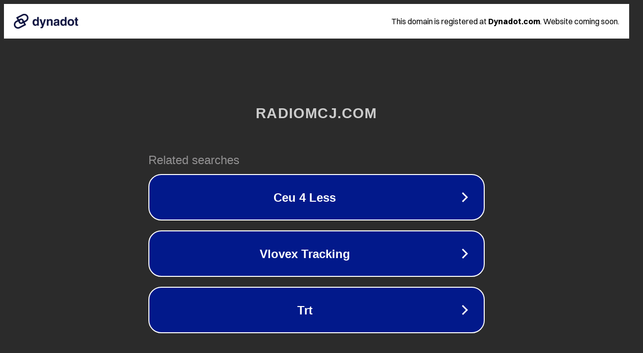

--- FILE ---
content_type: text/html; charset=utf-8
request_url: https://radiomcj.com/luxembourg-inflation-below-average-as-eu-prices-hit-record/
body_size: 1122
content:
<!doctype html>
<html data-adblockkey="MFwwDQYJKoZIhvcNAQEBBQADSwAwSAJBANDrp2lz7AOmADaN8tA50LsWcjLFyQFcb/P2Txc58oYOeILb3vBw7J6f4pamkAQVSQuqYsKx3YzdUHCvbVZvFUsCAwEAAQ==_HgWg/DCiUIZkP7Jo7Zz87ebporKvqcX+mKqgiX5ptPzsb/D5JmkIffoXfhAyu+Ew/78xtyFhf2XDhEVbqLTJTA==" lang="en" style="background: #2B2B2B;">
<head>
    <meta charset="utf-8">
    <meta name="viewport" content="width=device-width, initial-scale=1">
    <link rel="icon" href="[data-uri]">
    <link rel="preconnect" href="https://www.google.com" crossorigin>
</head>
<body>
<div id="target" style="opacity: 0"></div>
<script>window.park = "[base64]";</script>
<script src="/bRQnDmABs.js"></script>
</body>
</html>
